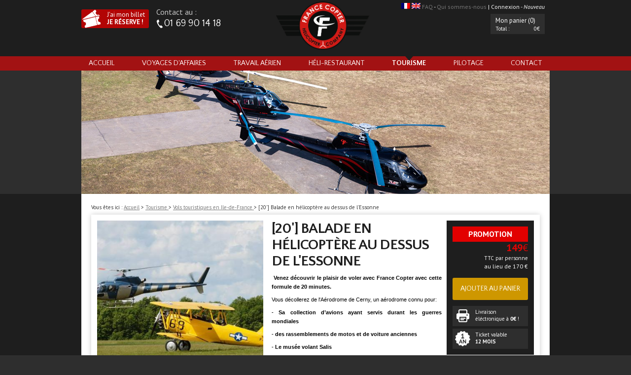

--- FILE ---
content_type: text/html; charset=utf-8
request_url: https://www.abchelico.com/vol-en-helicoptere/vols_touristiques/decouverte-de-l-helicoptere/
body_size: 7494
content:
<!doctype html> 
	<html lang="fr" class="fond_grisfonce" itemscope itemtype="https://schema.org/Product"> 
<head>
		<title>Vols touristiques en h&eacute;licopt&egrave;re</title>
		<meta name="description" content="FRANCE COPTER est le leader des bapt&ecirc;mes de l&rsquo;air en h&eacute;licopt&egrave;re en France." />
	<meta charset="utf-8">
	<meta http-equiv="X-UA-Compatible" content="IE=edge,chrome=1">
	<meta name="viewport" content="width=device-width">
	<!-- schema.org -->
<meta itemprop="telephone" content="01 69 90 14 18" />
<meta property="og:site_name" content="France copter " />
	<!-- //// Si c'est une page produit -->
		<meta property="og:title" content="[20'] Balade en hélicoptère au dessus de l'Essonne - Vols touristiques en Ile-de-France" />
		<meta property="og:type" content="product" />
		<meta property="og:url" content="https://www.abchelico.com/vol-en-helicoptere/vols_touristiques/decouverte-de-l-helicoptere/" />
				<meta property="og:image" content="https://www.abchelico.com/client/gfx/photos/produit/30705113_828666117329019_5490399639578345472_n_536.jpg" />
		<!-- schema.org -->
		<meta itemprop="name" content="[20'] Balade en hélicoptère au dessus de l'Essonne - Vols touristiques en Ile-de-France" />
		<meta itemprop="url" content="https://www.abchelico.com/vol-en-helicoptere/vols_touristiques/decouverte-de-l-helicoptere/" />
		<meta itemprop="description" content=" Venez découvrir le plaisir de voler avec France Copter avec cette formule de 20 minutes.
Vous décollerez de l'Aérodrome de Cerny, un aérodrome connu pour:
- Sa collection d’avions ayant servis durant les guerres mondiales
- des rassemblements de motos et de voiture anciennes
- Le musée volant Salis
- Ou passer un agréable moment autour d’avions et de passionnés 
Ce vol va vous permettre de découvrir la beauté du vol en hélicoptère tout en survolant l'Essonne et ses châteaux. Pour débuter votre visite, vous aurez l'occasion de survoler le Domaine de Chamarande. Après la découverte de cet incroyable château médiéval, vous continuerez votre promenade aérienne au-dessus de l'Essonne jusqu'au splendide château de Baville puis celui du Marais. Vous prendrez ensuite le chemin du retour en direction de l'aérodrome de Cerny. Cette expérience va vous permettre tout au temps découvrir les sensations de l'hélicoptère, que de partager la passion du pilote. Plus qu'un simple baptême de l'air, ce vol vous offrira une véritable expérience à proximité de Paris.
 Vols organisés en week-end. Organisation possible en semaine à partir de 10 personnes minimum." />
		<meta property="og:description" content=" Venez découvrir le plaisir de voler avec France Copter avec cette formule de 20 minutes.
Vous décollerez de l'Aérodrome de Cerny, un aérodrome connu pour:
- Sa collection d’avions ayant servis durant les guerres mondiales
- des rassemblements de motos et de voiture anciennes
- Le musée volant Salis
- Ou passer un agréable moment autour d’avions et de passionnés 
Ce vol va vous permettre de découvrir la beauté du vol en hélicoptère tout en survolant l'Essonne et ses châteaux. Pour débuter votre visite, vous aurez l'occasion de survoler le Domaine de Chamarande. Après la découverte de cet incroyable château médiéval, vous continuerez votre promenade aérienne au-dessus de l'Essonne jusqu'au splendide château de Baville puis celui du Marais. Vous prendrez ensuite le chemin du retour en direction de l'aérodrome de Cerny. Cette expérience va vous permettre tout au temps découvrir les sensations de l'hélicoptère, que de partager la passion du pilote. Plus qu'un simple baptême de l'air, ce vol vous offrira une véritable expérience à proximité de Paris.
 Vols organisés en week-end. Organisation possible en semaine à partir de 10 personnes minimum." />
	<link rel="stylesheet" href="https://www.abchelico.com/styles.css?ver=03">
	<link rel="icon" href="https://www.abchelico.com/images/favicon.jpg" type="image/jpg" />	
	<link href='https://fonts.googleapis.com/css?family=Carme|Quattrocento+Sans:400,400italic,700,700italic' rel='stylesheet' type='text/css'>
	<link href='https://fonts.googleapis.com/css?family=Alegreya:400,700,900' rel='stylesheet' type='text/css'>
	<link href='https://fonts.googleapis.com/css?family=PT+Sans:400,700,400italic,700italic' rel='stylesheet' type='text/css'>
	<script src="https://www.abchelico.com/lib/jquery/jquery.js" type="text/javascript"></script>
<script>
  (function(i,s,o,g,r,a,m){i['GoogleAnalyticsObject']=r;i[r]=i[r]||function(){
  (i[r].q=i[r].q||[]).push(arguments)},i[r].l=1*new Date();a=s.createElement(o),
  m=s.getElementsByTagName(o)[0];a.async=1;a.src=g;m.parentNode.insertBefore(a,m)
  })(window,document,'script','//www.google-analytics.com/analytics.js','ga');
  ga('create', 'UA-21266340-7', 'abchelico.com');
  ga('send', 'pageview');
</script>
</head>
<body>
		<!-- valeur="index,404"
		<div id="logo-container" class="align_center">
			<a href="https://www.abchelico.com" title="Accueil" class="nodecoration"><img src="https://www.abchelico.com/images/logo-francecopter-2.png" alt="Logo" id="logo" /></a>
			<div id="logo-bandeau" class="fond_gris taille_100"></div>
		</div>	
	-->
	<div id="header" class="fond_gris ">
		<div class="wrap">
			<a href="https://www.abchelico.com/?fond=resa_connect" title="Je réserve mon vol" class="left fond_vert radius couleur_blanc nodecoration hover_couleur_blanc none_media_mobile" id="reservation">
				J'ai mon billet<span class="uppercase bloc font_bold">Je réserve !</span>
			</a>			
			<a href='https://www.abchelico.com/contact/' title="Contact" class="bloc hover_couleur_blanc nodecoration tel left font_16 couleur_gristresclair none_media_mobile">
				Contact au :<br/>
				<span class="bloc font_sansserif font_20 couleur_blanc">01 69 90 14 18</span>
			</a>				
			<a href="https://www.abchelico.com" title="Accueil" class="nodecoration">
            <!--    <img src="https://www.abchelico.com/images/logo-francecopter-2.png" alt="Logo" id="logo" />-->
                <img src="https://www.abchelico.com/images/LOGO-FC.png" alt="Logo" id="logo" class="logov2" width="190px"/> 
            </a>
			<div class="right margin_right couleur_blanc font_12 petit_padding_top none_media_mobile">
				<p class="nomargin_top margin_bottom_small right couleur_grisclair">
			<a href="https://www.abchelico.com/?lang=1" title="Français" class="nodecoration couleur_grisclair hover_couleur_blanc"><img src="https://www.abchelico.com/images/fr.png" alt="FR" class="margin-right" /></a> 
			<a href="https://www.abchelico.com/?lang=2" title="English" class="nodecoration couleur_grisclair hover_couleur_blanc"><img src="https://www.abchelico.com/images/en.png" alt="EN" class="" /></a> 
					<a href="https://www.abchelico.com/faq/" title="FAQ" class="nodecoration couleur_grisclair hover_couleur_blanc">FAQ</a> - <a href="https://www.abchelico.com/qui-sommes-nous/" title="Qui sommes-nous?" class="nodecoration couleur_grisclair hover_couleur_blanc">Qui sommes-nous</a> |   <a href="https://www.abchelico.com/?fond=connexion" title="Connexion" class="nodecoration couleur_blanc hover_couleur_blanc">Connexion</a> - <a href="https://www.abchelico.com/?fond=connexion" title="Nouveau" class="nodecoration couleur_blanc hover_couleur_blanc"><em>Nouveau</em></a>
				</p>
				<div class="right clear_right none_media_mobile margin_bottom_small">
					<a id="panier" class="bloc right fond_grisfonce couleur_blanc font_12 hover_couleur_blanc" href="#" title="Panier">
						<span class="bloc left font_13">Mon panier (0)</span>
						<span class="clear"></span>
						<span class="none_media_mobile">
							<span class="bloc couleur_grisclair left font_11">Total :</span>
							<span class="bloc couleur_grisclair right font_11">0€</span>
							<span class="clear"></span>
						</span>
					</a>					
				</div>
			</div>	
			<a id="panier_mobile" class="bloc right fond_grisfonce couleur_blanc font_12 hover_couleur_blanc petit_padding_pixel nodecoration bloc_media_mobile" href="#" title="Panier">Panier (0)</a>
			<div class="clear"></div>
		</div>
			<div id="menu" class="fond_rouge taille_100 nomargin none_media_mobile">
				<ul class="noliste_puce wrap">
					<li class="left nomargin left item0 "><a href="/" title="Accueil" class="bloc couleur_blanc nodecoration uppercase font_14 font_sansserif">Accueil</a></li>
						<li class="left nomargin left item2 "><a href="https://www.abchelico.com/transport-de-passagers-helicoptere/" title="Voyages d'affaires" class="bloc couleur_blanc nodecoration uppercase font_14 font_sansserif">Voyages d'affaires</a>
								<ul class="nomargin noliste_puce fond_blanc">
										<li class="nomargin  "><a href="https://www.abchelico.com/transport-de-passagers-helicoptere/helicoptere-jet/" title="Vol à la Demande" class="bloc couleur_gris nodecoration">Vol à la Demande</a></li>
										<li class="nomargin border_top "><a href="https://www.abchelico.com/transport-de-passagers-helicoptere/voyages-prives/" title="Gestion de flotte" class="bloc couleur_gris nodecoration">Gestion de flotte</a></li>
								</ul>
						</li>
						<li class="left nomargin left item3 "><a href="https://www.abchelico.com/travail-aerien/" title="Travail aérien" class="bloc couleur_blanc nodecoration uppercase font_14 font_sansserif">Travail aérien</a>
								<ul class="nomargin noliste_puce fond_blanc">
										<li class="nomargin  "><a href="https://www.abchelico.com/travail-aerien/prises-de-vues/" title="Prises de vues - Tournages" class="bloc couleur_gris nodecoration">Prises de vues - Tournages</a></li>
										<li class="nomargin border_top "><a href="https://www.abchelico.com/travail-aerien/surveillance---reperage-levage/" title="Surveillance, Identification, Lifting" class="bloc couleur_gris nodecoration">Surveillance, Identification, Lifting</a></li>
										<li class="nomargin border_top "><a href="https://www.abchelico.com/travail-aerien/fret-transport-d-urgence/" title="Fret - transport express" class="bloc couleur_gris nodecoration">Fret - transport express</a></li>
								</ul>
						</li>
						<li class="left nomargin left item18 "><a href="https://www.abchelico.com/heli-restaurant/" title="Héli-restaurant" class="bloc couleur_blanc nodecoration uppercase font_14 font_sansserif">Héli-restaurant</a>
						</li>
						<li class="left nomargin left item7 on"><a href="https://www.abchelico.com/vol-en-helicoptere" title="Tourisme" class="bloc couleur_blanc nodecoration uppercase font_14 font_sansserif">Tourisme</a>
								<ul class="nomargin noliste_puce fond_blanc">
										<li class="nomargin  on"><a href="https://www.abchelico.com/vol-en-helicoptere/vols_touristiques/" title="Vols touristiques en Ile-de-France" class="bloc couleur_gris nodecoration">Vols touristiques en Ile-de-France</a></li>
										<li class="nomargin border_top "><a href="https://www.abchelico.com/vol-en-helicoptere/comite-d-entreprise/" title="Comités d'entreprise / Rassemblement" class="bloc couleur_gris nodecoration">Comités d'entreprise / Rassemblement</a></li>
										<li class="nomargin border_top "><a href="https://www.abchelico.com/vol-en-helicoptere/meeting-de-cerny/" title="Meeting de Cerny" class="bloc couleur_gris nodecoration">Meeting de Cerny</a></li>
								</ul>
						</li>
						<li class="left nomargin left item6 "><a href="https://www.abchelico.com/evenements/" title="Pilotage" class="bloc couleur_blanc nodecoration uppercase font_14 font_sansserif">Pilotage</a>
								<ul class="nomargin noliste_puce fond_blanc">
										<li class="nomargin  "><a href="https://www.abchelico.com/evenements/devenir-pilote-d-helicoptere/" title="Devenir pilote d'hélicoptère" class="bloc couleur_gris nodecoration">Devenir pilote d'hélicoptère</a></li>
										<li class="nomargin border_top "><a href="https://www.abchelico.com/evenements/vol-d-initiation/" title="Vol d'Initiation" class="bloc couleur_gris nodecoration">Vol d'Initiation</a></li>
								</ul>
						</li>
						<li class="left nomargin left item16 "><a href="https://www.abchelico.com/contact/" title="Contact" class="bloc couleur_blanc nodecoration uppercase font_14 font_sansserif">Contact</a>
						</li>
				</ul>
				<div class="clear"></div>
			</div>
		<div class="bloc_media_mobile left" id="div_menu_mobile">
			<span class="bouton fond_rouge pointer left uppercase font_15" id="btn_menu">Menu</span>
			<span class="connexion left">
					<a href="https://www.abchelico.com/?fond=connexion" title="Créer un compte" class="couleur_grisclair nodecoration left font_11 hover_couleur_blanc">Nouveau |</a><a href="https://www.abchelico.com/?fond=connexion" title="S'identifier" class="couleur_grisclair nodecoration left font_11 hover_couleur_blanc margin_right">&nbsp;Connexion</a>
				<a href="https://www.abchelico.com/?fond=resa_connect" title="Je réserve mon vol" class="left uppercase radius couleur_blanc nodecoration hover_couleur_blanc font_11">Je réserve !</a>				
			</span>
			<ul id="sousmenu_mobile" class="cache fond_blanc nomargin noliste_puce">
				<li class="nomargin nopadding border_botto "><a href="/" title="Accueil" class="font_15 font_pies item bloc nodecoration petit_padding_pixel uppercase couleur_fonce">Accueil</a></li>
					<li class=" nomargin nopadding border_top"><a href="https://www.abchelico.com/transport-de-passagers-helicoptere/" title="Voyages d'affaires" class="font_13 font_pies item bloc nodecoration petit_padding_pixel uppercase couleur_fonce">Voyages d'affaires</a></li>
					<li class=" nomargin nopadding border_top"><a href="https://www.abchelico.com/travail-aerien/" title="Travail aérien" class="font_13 font_pies item bloc nodecoration petit_padding_pixel uppercase couleur_fonce">Travail aérien</a></li>
					<li class=" nomargin nopadding border_top"><a href="https://www.abchelico.com/heli-restaurant/" title="Héli-restaurant" class="font_13 font_pies item bloc nodecoration petit_padding_pixel uppercase couleur_fonce">Héli-restaurant</a></li>
					<li class="on nomargin nopadding border_top"><a href="https://www.abchelico.com/vol-en-helicoptere" title="Tourisme" class="font_13 font_pies item bloc nodecoration petit_padding_pixel uppercase couleur_fonce">Tourisme</a></li>
					<li class=" nomargin nopadding border_top"><a href="https://www.abchelico.com/evenements/" title="Pilotage" class="font_13 font_pies item bloc nodecoration petit_padding_pixel uppercase couleur_fonce">Pilotage</a></li>
					<li class=" nomargin nopadding border_top"><a href="https://www.abchelico.com/contact/" title="Contact" class="font_13 font_pies item bloc nodecoration petit_padding_pixel uppercase couleur_fonce">Contact</a></li>
					<li class=" nomargin nopadding border_top"><a href="https://www.abchelico.com/faq/" title="FAQ" class="font_13 font_pies item bloc nodecoration petit_padding_pixel uppercase couleur_fonce">FAQ</a></li>
			</ul>
		</div>
	</div>
<div class="diaporama wrap">
	<img src="https://www.abchelico.com/images/abc-helico-4.jpg" alt="Image" class="" />
</div>
<div class="fond_gris">
	<div class="wrap" id="wrapper">
		<div class="gros_padding_pixel fond_blanc border_intense">
		<p class="nomargin_top font_11">Vous êtes ici : 
			<a href="/" title="Accueil">Accueil</a>
		<span>&gt;</span> <span itemscope itemtype='http://data-vocabulary.org/Breadcrumb'><a href='https://www.abchelico.com/vol-en-helicoptere' title='' itemprop='url'><span itemprop='title'> Tourisme </a> </span></span><span>&gt;</span> <span itemscope itemtype='http://data-vocabulary.org/Breadcrumb'><a href='https://www.abchelico.com/vol-en-helicoptere/vols_touristiques/' title='' itemprop='url'> <span itemprop='title'>Vols touristiques en Ile-de-France </span></a> </span><span>&gt;</span> <span itemscope itemtype='http://data-vocabulary.org/Breadcrumb'><span itemprop='title'>[20'] Balade en hélicoptère au dessus de l'Essonne </span></span>
		</p>
			<div class="padding_pixel ombre">
				<div class="bloc type2_5 left margin nomargin_top nomargin_right">
						<img src="https://www.abchelico.com/client/cache/produit/400_400____2__30705113_828666117329019_5490399639578345472_n_536.jpg" alt="[20'] Balade en hélicoptère au dessus de l'Essonne" title="[20'] Balade en hélicoptère au dessus de l'Essonne" class="taille_100 grande_image" />
					<div id="ici"></div>
					<p>
							<img src="https://www.abchelico.com/client/cache/produit/52_52____2__30705113_828666117329019_5490399639578345472_n_536.jpg" alt="image536" title="[20'] Balade en hélicoptère au dessus de l'Essonne" class="vignette pointer on" />
							<img src="https://www.abchelico.com/client/cache/produit/52_52____2__domaine-de-chamarande_537.jpg" alt="image537" title="[20'] Balade en hélicoptère au dessus de l'Essonne" class="vignette pointer " />
							<img src="https://www.abchelico.com/client/cache/produit/52_52____2__photo1_451_538.jpg" alt="image538" title="[20'] Balade en hélicoptère au dessus de l'Essonne" class="vignette pointer " />
							<img src="https://www.abchelico.com/client/cache/produit/52_52____2__hmeg-en-vol_539.jpg" alt="image539" title="[20'] Balade en hélicoptère au dessus de l'Essonne" class="vignette pointer " />
							<img src="https://www.abchelico.com/client/cache/produit/52_52____2__chateau-de-baville-1_540.jpg" alt="image540" title="[20'] Balade en hélicoptère au dessus de l'Essonne" class="vignette pointer " />
					</p>
				</div>
				<div class="bloc type1_5 right fond_gris couleur_blanc">
					<div class="padding_pixel" itemprop="offers" itemscope itemtype="http://schema.org/Offer">
							<span class="font_16 font_bold align_center fond_rougepromo couleur_blanc bloc petit_padding_pixel">PROMOTION</span>
							<span class="bloc fond_couleur1 prix right couleur2 align_right prix_promo">
								<span class="font_20 bloc couleur_rouge"><strong id="prix2" itemprop="price">149</strong>€</span>
								<span class="font_11" id="parpers">TTC par personne</span>
								<br/>
								<span class="font_12 couleur_grisclair prix_base"> au lieu de 170 €</span>
							</span>
							<div class="clear"></div>
							<form action="https://www.abchelico.com/vol-en-helicoptere/vols_touristiques/decouverte-de-l-helicoptere/" method="post" enctype="multipart/form-data" name="ajoutpanier">
								<div class="margin nomargin_right radio_check" id="billet">
									 <input type="hidden" name="action" value="ajouter" />
									 <input type="hidden" name="ref" value="Circuit20" />
									 <input type="hidden" name="append" value="1" />
									 <input type="hidden" name="quantite" value="1" />
									<div class="clear"></div>
								</div>
								<div class="margin nomargin_right">
									<a href="javascript:document.ajoutpanier.submit();" title="Ajouter au panier" class="bouton fond_jaune grosbouton couleur_blanc font_14 uppercase nodecoration">Ajouter au panier</a>
								</div>
							</form>
						<div class="fond_grisfonce couleur_blanc font_11 petit_padding_pixel margin_top">
							<img src="https://www.abchelico.com/images/tickets.png" alt="#PRODTITRE" title="#PRODTITRE" class="left margin_right" />Livraison éléctronique à <strong>0€</strong> !
							<span class="clear"></span>
						</div>
						<div class="fond_grisfonce couleur_blanc font_11 petit_padding_pixel margin_top_small">
							<img src="https://www.abchelico.com/images/label.png" alt="#PRODTITRE" title="#PRODTITRE" class="left margin_right" />Ticket valable<br/><strong>12 MOIS</strong>
							<span class="clear"></span>
						</div>						
					</div>					
				</div>					
				<div class="bloc type2_5 right">
					<div class="padding_right">
						<h1 class="uppercase font_30 nomargin">[20'] Balade en hélicoptère au dessus de l'Essonne</h1>
						<p class="font_soustitre nomargin_top"></p>
						<div class="font_11"><p style="text-align: justify;"> <span style="font-size: 8pt;"><strong><span style="font-family: arial, helvetica, sans-serif; color: black;">Venez découvrir le plaisir de voler avec France Copter avec cette formule de 20 minutes.</span></strong></span></p>
<p style="font-variant-ligatures: normal; font-variant-caps: normal; orphans: 2; text-align: justify; widows: 2; -webkit-text-stroke-width: 0px; text-decoration-style: initial; text-decoration-color: initial; word-spacing: 0px;"><span style="font-size: 8pt; font-family: arial, helvetica, sans-serif; color: black;">Vous décollerez de l'Aérodrome de Cerny, un aérodrome connu pour:</span></p>
<p style="text-align: justify;" align="center"><span style="font-family: arial, helvetica, sans-serif; font-size: 8pt;"><strong><span style="color: black;">- Sa collection d’avions ayant servis durant les guerres mondiales</span></strong></span></p>
<p style="text-align: justify;" align="center"><span style="font-family: arial, helvetica, sans-serif; font-size: 8pt;"><strong><span style="color: black;">- des rassemblements de motos et de voiture anciennes</span></strong></span></p>
<p style="text-align: justify;" align="center"><span style="font-family: arial, helvetica, sans-serif; font-size: 8pt;"><strong><span style="color: black;">- Le musée volant Salis</span></strong></span></p>
<p style="text-align: justify;" align="center"><span style="font-family: arial, helvetica, sans-serif; font-size: 8pt;"><strong><span style="color: black;">- Ou passer un agréable moment autour d’avions et de passionnés</span></strong></span><span style="font-size: 8pt;"> </span></p>
<p style="font-variant-ligatures: normal; font-variant-caps: normal; orphans: 2; text-align: justify; widows: 2; -webkit-text-stroke-width: 0px; text-decoration-style: initial; text-decoration-color: initial; word-spacing: 0px;"><span style="font-size: 8pt; font-family: arial, helvetica, sans-serif; color: black;">Ce vol va vous permettre de découvrir la beauté du vol en hélicoptère tout en survolant l'Essonne et ses châteaux. Pour débuter votre visite, vous aurez l'occasion de survoler le Domaine de Chamarande. </span><span style="font-size: 8pt; font-family: arial, helvetica, sans-serif; color: black;">Après la découverte de cet incroyable château médiéval, vous continuerez votre promenade aérienne au-dessus de l'Essonne jusqu'au splendide château de Baville puis celui du Marais. Vous prendrez ensuite le chemin du retour en direction de l'aérodrome de Cerny. Cette expérience va vous permettre tout au temps découvrir les sensations de l'hélicoptère, que de partager la passion du pilote. Plus qu'un simple baptême de l'air, ce vol vous offrira une véritable expérience à proximité de Paris.</span></p>
<p style="text-align: justify;"><span style="font-size: 8pt; font-family: arial, helvetica, sans-serif;"> <em>Vols organisés en week-end. Organisation possible en semaine à partir de 10 personnes minimum.</em></span></p></div>
								<a href="https://www.abchelico.com/?fond=highslide_map&amp;id_contenu=1" title="Voir la carte" onclick="return hs.htmlExpand( this, {objectType: 'iframe', outlineType: 'rounded-white', wrapperClassName: 'highslide-wrapper drag-header', outlineWhileAnimating: true, preserveContent: false, width: 400, height: 480} );" class="highslide bloc map couleur_gris petit_padding_pixel fond_degradeblanc border left radius font_12">Départ : <strong class=""> La Ferté Alais</strong></a>
								<div class="clear"></div>
						<div class="right" id="socialbar2"></div>
					</div>	
					<div class="clear"></div>
				</div> <!-- fin -->	
				<div class="clear"></div>
			</div> <!-- fin -->	
		<h2 class="fond_grisfonce couleur_blanc petit_padding_pixel">Vous pourriez être intéressé par :</h2>
			<a href="https://www.abchelico.com/vol-en-helicoptere/vols_touristiques/bapteme-de-l-air-privatif/" title="Voir" class="bloc nodecoration product type1_4 left hover_ombre margin border_bottom ">
	<span class="font_12 font_bold align_center fond_rougepromo couleur_blanc bloc right petit_padding_pixel uppercase en_promo">PROMOTION</span>
	<span class="conteneur_imgprod bloc align_center">
			<img src="https://www.abchelico.com/client/cache/produit/250_190____2__400_400____2__hugues-300_275_458.png" class="left taille_100" alt="Aperçu" />
	</span>
	<span class="bloc taille_100 left align_center couleur_gris font_14 font_bold comme_p titre_vol over_hidden">Baptême découverte de l'hélicoptère - 20 minutes</span>
	<span class="bloc left petit_padding_pixel fond_rougepromo couleur_blanc font_14 margin_right">250€</span> <span class="font_12 aulieu left"><span class="couleur_gris">au lieu de 285€</span><br/>TTC </span>
</a>
			<a href="https://www.abchelico.com/vol-en-helicoptere/vols_touristiques/decouverte-de-l-helicoptere-et-des-chateaux-de-l-essonne/" title="Voir" class="bloc nodecoration product type1_4 left hover_ombre margin border_bottom ">
	<span class="font_12 font_bold align_center fond_rougepromo couleur_blanc bloc right petit_padding_pixel uppercase en_promo">PROMOTION</span>
	<span class="conteneur_imgprod bloc align_center">
			<img src="https://www.abchelico.com/client/cache/produit/250_190____2__89783847_1313466062182353_8817910687272534016_n_546.jpg" class="left taille_100" alt="Aperçu" />
	</span>
	<span class="bloc taille_100 left align_center couleur_gris font_14 font_bold comme_p titre_vol over_hidden">[30'] Découverte de l'hélicoptère et des châteaux de l'Essonne</span>
	<span class="bloc left petit_padding_pixel fond_rougepromo couleur_blanc font_14 margin_right">215€</span> <span class="font_12 aulieu left"><span class="couleur_gris">au lieu de 245€</span><br/>TTC par personne</span>
</a>
		<div class="clear"></div>
	</div> <!-- grospadding -->	
</div> <!-- wrapper -->	
</div> <!-- fond_gris -->
<div class="fond_rouge taille_100 cache padding_vertical apercu_panier">
	<div class="wrap">
		<span class="bloc fermer font_16 font_bold couleur_blanc right pointer" onclick="$('.apercu_panier').slideUp();">X</span>
		<div class="clear"></div>
		<div class="none_media_mobile">
			<div class="bloc type4_5 left margin nomargin_top">
					<p class="couleur_blanc">Il y a 0 article dans votre panier</p>
			</div>
			<div class="bloc type1_5 right margin nomargin_right nomargin_top">
				<p class="font_18 couleur_blanc align_right nomargin_top">Total : <strong>0 €</strong></p>
				<!-- <p class="couleur_blanc align_right nomargin_top font_11"><strong>+ 6,50 €</strong> de frais de port si vous ne choisissez pas la livraison électronique</p> -->
				<a href="https://www.abchelico.com/?fond=commande" title="Commander" class="fond_gris bouton couleur_blanc nodecoration">Valider ma commande</a>
			</div>
			<div class="clear"></div>
		</div> <!-- fin none_media -->
		<p class="couleur_blanc bloc_media_mobile">Le produit a bien été ajouté à votre panier</p>
	</div> <!-- fin wrap -->
</div> <!-- fin -->			
<script type="text/javascript" src="https://www.abchelico.com/lib/jquery/jquery.js"></script> 
<link rel="stylesheet" href="https://www.abchelico.com/lib/min.style.smartSocialCount.css" type="text/css" media="screen" />
<script src="https://www.abchelico.com/lib/min.jquery.smartSocialCount.js"></script>
<script type="text/javascript" src="https://www.abchelico.com/lib/highslide/highslide-full.js"></script>
<link rel="stylesheet" type="text/css" href="https://www.abchelico.com/lib/highslide/highslide.css" />
<script type="text/javascript">
hs.registerOverlay({ overlayId: 'closebutton', position: 'center', fade: 2 });
hs.graphicsDir = 'https://www.abchelico.com/lib/highslide/graphics/';
hs.wrapperClassName = 'borderless';
hs.dimmingOpacity = 0.75;
hs.blockRightClick = true;
hs.showCredits = false;
var action = '';
if(action == 'ajouter'){
	setTimeout(function(){
		$('.apercu_panier').slideDown(500);
	}, 1500);
}	
if(action == 'modifier' || action == 'supprimer'){
	$('.apercu_panier').show();
}
	$(".vignette").click(function(){
		$(".vignette").removeClass('on');
		var idimage = $(this).attr('alt');
		idimage = idimage.substring(5);
		$.ajax({
			type:'post',
			url:'https://www.abchelico.com/?fond=ajax_imgproduit',
			data:{id_image:idimage},
			success:function(donnees){$('.grande_image').attr('src',donnees);}
		});
		$(this).addClass('on');
	 });
	$("#billet label").click(function(){
		var prixdecli = $('.prix_declinaison',this).val();
		var prixdeclibase = $('.prix_declinaison_base',this).val();
		var iddecli = $('.id_declidisp',this).val();
		$('#prix2').text(prixdecli);
		$('#prix').text(prixdecli);
		$('.prix_base').text(prixdeclibase+'€');
		if(iddecli == 2)
			$('#parpers').text('pour deux');
		else
			$('#parpers').text('par pers.');
		$('#billet label').removeClass('fond_couleur3').removeClass('font_bold').removeClass('font_13').removeClass('couleur2').addClass('couleur1');
		$(this).addClass('font_bold').addClass('font_13').addClass('fond_couleur3').removeClass('couleur1').addClass('couleur2');
	 });
	 var ajout_billet = '';
	 if(ajout_billet != ''){
		$('.type_billet'+ajout_billet).click();
	 }
	$("#socialbar2").smartSocialCount({
		 url: 'https://www.abchelico.com/vol-en-helicoptere/vols_touristiques/decouverte-de-l-helicoptere/',
		 buttonType: "compact",		//box,compact
		 layout : "box", //float
		counter : ['googlePlus','faceBookLike','twitter','pinterest','facebBookShare'],  //faceBookLike,twitter
		isShadow :false
	 });
	 $("input, textarea, select").uniform();
</script>
	<div class="wrap gros_padding_pixel nopadding_horizontal couleur_blanc" id="footer">
		<div class="type1_2 left">
			<div class="padding_right border_right border_blanc">
			<h2 class="uppercase nomargin_top couleur_blanc font_16">Contactez-nous</h2>
				<div class="type1_2 left margin nomargin_top">
					<address class="font_12 nomargin">
						<span class="font_14 uppercase">France copter </span><br/>
						Aérodrome de Cerny<br/>91590 La Ferté Alais
					</address>
					<p class="font_12">
						<a href="mailto:ops@abchelico.com" title="Contacter ops@abchelico.com" class="couleur_blanc hover_couleur_blanc">ops@abchelico.com</a><br/>
						<a href="mailto:" title="Contacter " class="couleur_blanc hover_couleur_blanc"></a>
					</p>
				</div>
				<div class="type1_2 left margin nomargin_top nomargin_right font_12">
					<p class="tel font_16 nomargin">01 69 90 14 18</p>
					<p class="nomargin_bottom margin_top_small fax">Fax : <span class="font_12">01.69.90.16.23</span></p>
					<p class="margin_top">Numéro d’urgence :<br/><span class="font_12">+33(0)6 70 11 09 87</span></p>
				</div>
				<div class="clear"></div>
				<a href="https://www.facebook.com/francecopter" title="Facebook" class="bloc type1_5 left lien_facebook couleur_blanc nodecoration font_11 margin_top hover_couleur_blanc" target="_blank">Suivez-nous sur<span class="bloc font_bold font_14">FACEBOOK</span></a>
                <a href="https://www.instagram.com/francecopter/?hl=fr" title="Instagram" class="bloc type1_5 left lien_instagram couleur_blanc nodecoration font_11 margin_top hover_couleur_blanc" target="_blank"><img src="/images/Instagram_logo.png" width="32"></a> 
         <!--       <div id="TA_socialButtonRate826" class="TA_socialButtonRate type1_3 left"><ul id="bVpg83ZF4Ek" class="TA_links ZstGiV0HN9"><li id="AnSM2x7Dw8Xj" class="QXjs5HmSGyP"><a target="_blank" href="https://www.tripadvisor.fr/UserReviewEdit-g15331610-d21039489-France_Copter-La_Ferte_Alais_Essonne_Ile_de_France.html"><img src="https://static.tacdn.com/img2/brand_refresh/Tripadvisor_logomark.svg"/></a></li></ul></div><script async src="https://www.jscache.com/wejs?wtype=socialButtonRate&uniq=826&locationId=21039489&color=green&reviewCountRequested=true&lang=fr&display_version=2" data-loadtrk onload="this.loadtrk=true"></script> -->
                <div id="TA_socialButtonReviews563" class="TA_socialButtonReviews" style="margin-top: 18px;"><ul id="TYnCNLl8UoV" class="TA_links J9tTpE5"><li id="jBnhuO3" class="kDbdKWBQgD"><a target="_blank" href="https://www.tripadvisor.fr/Attraction_Review-g15331610-d21039489-Reviews-France_Copter-La_Ferte_Alais_Essonne_Ile_de_France.html"><img src="https://static.tacdn.com/img2/brand_refresh/Tripadvisor_logomark.svg" width="20"/></a></li></ul></div><script async src="https://www.jscache.com/wejs?wtype=socialButtonReviews&amp;uniq=563&amp;locationId=21039489&amp;color=green&amp;size=rect&amp;lang=fr&amp;display_version=2" data-loadtrk onload="this.loadtrk=true"></script>
			</div>
		</div>
		<div class="type1_2 left">
			<div class="padding_left">
			<h2 class="uppercase nomargin_top couleur_blanc font_16">ABCHELICO.com <!-- - Francecopter.com --></h2>
				<ul class="nomargin noliste_puce">
					<li class="left type1_2 nomargin_top font_12"><a href="https://www.abchelico.com/transport-de-passagers-helicoptere/" title="Voyages d'Affaires" class="couleur_blanc nodecoration hover_couleur_blanc">Voyages d'Affaires</a></li>
					<li class="left type1_2 nomargin_top font_12"><a href="https://www.abchelico.com/travail-aerien/" title="Travail aérien" class="couleur_blanc nodecoration hover_couleur_blanc">Travail aérien</a></li>
					<li class="left type1_2 nomargin_top font_12"><a href="https://www.abchelico.com/evenements/" title="Pilotage" class="couleur_blanc nodecoration hover_couleur_blanc">Pilotage</a></li>
					<li class="left type1_2 nomargin_top font_12"><a href="https://www.abchelico.com/partenaires/" title="Partenaires" class="couleur_blanc nodecoration hover_couleur_blanc">Partenaires</a></li>
					<li class="left type1_2 nomargin_top font_12"><a href="https://www.abchelico.com/qui-sommes-nous/" title="Qui sommes-nous?" class="couleur_blanc nodecoration hover_couleur_blanc">Qui sommes-nous?</a></li>
					<li class="left type1_2 nomargin_top font_12"><a href="https://www.abchelico.com/vol-en-helicoptere" title="Tourisme" class="couleur_blanc nodecoration hover_couleur_blanc">Tourisme</a></li>
					<li class="left type1_2 nomargin_top font_12"><a href="https://www.abchelico.com/conditions-generales-d-utilisation/" title="Conditions générales de vente" class="couleur_blanc nodecoration hover_couleur_blanc">Conditions générales de vente</a></li>
					<li class="left type1_2 nomargin_top font_12"><a href="https://www.abchelico.com/faq/" title="FAQ" class="couleur_blanc nodecoration hover_couleur_blanc">FAQ</a></li>
				</ul>
				<div class="clear"></div>
			</div>			
		</div>
		<div class="clear"></div>
	</div>
<script src="https://www.abchelico.com/lib/jquery.uniform.js" type="text/javascript"></script>
<link type="text/css" rel="stylesheet" href="https://www.abchelico.com/uniform.default.css" />	
<script type="text/javascript">
$('#btn_menu').click(function(){
	var display = $('#sousmenu_mobile').css('display');
	if(display == 'none'){
		$('#sousmenu_mobile').slideDown();
		$('#btn_menu span').addClass('ouvert');
	}
	else{
		$('#sousmenu_mobile').slideUp();
		$('#btn_menu span').removeClass('ouvert');
	}
});
$("input[type=text], textarea, select").uniform();
</script>
<!-- produit -->
</body>
<!-- Page parsée et évaluée en 0.0538 secondes -->
</html>

--- FILE ---
content_type: text/css
request_url: https://www.abchelico.com/styles.css?ver=03
body_size: 5215
content:
/****************************************** RESET */
html, body, div, span, object, iframe,
h1, h2, h3, h4, h5, h6, p, blockquote, pre,
abbr, address, cite, code,
del, dfn, em, img, ins, kbd, q, samp,
small, strong, sub, sup, var,
b, i, dl, dt, dd, ol, ul, li, fieldset, form, label, legend, table, caption, tbody, tfoot, thead, tr, th, td, article, aside, figure, footer, header, hgroup, menu, nav, section, menu, time, mark, audio, video {margin:0;padding:0;border:0;outline:0;font-size:100%;vertical-align:baseline;background:transparent;}
article, aside, figure, footer, header, hgroup, nav, section { display:block; }
nav ul { list-style:none; }
blockquote, q { quotes:none; }
blockquote:before, blockquote:after, q:before, q:after { content:''; content:none; }
a { margin:0; padding:0; font-size:100%; vertical-align:baseline; background:transparent; cursor:pointer;}
ins { background-color:#ff9; color:#000; text-decoration:none; }
mark { background-color:#ff9; color:#000; font-style:italic; font-weight:bold; }
del { text-decoration: line-through; }
abbr[title], dfn[title] { border-bottom:1px dotted #000; cursor:help; }
table { border-collapse:collapse; border-spacing:0; }
hr { display:block; height:1px; border:0; border-top:1px solid #ccc; margin:1em 0; padding:0; }
input, select { vertical-align:middle; }
button{cursor:pointer;}

/****************************************** GENRERAL */
html{background:#fff;}
body{font:normal 13px 'PT Sans', arial, sans-serif;color:#333;min-width:1000px;}

p,.comme_p,address{line-height:18px;margin:8px 0;}
address{font-style:normal;}

a{text-decoration:underline;}

h1,h2,h3,h4,h5,h6{font-weight:normal;}
h1,h4,h5,h6{font-family: 'Quattrocento Sans',sans-serif;letter-spacing:-0.04em;margin:0 0 15px;}
h2,h3{font-family: 'Quattrocento Sans',sans-serif;text-transform:uppercase;letter-spacing:-0.03em;}
h1{font-size:28px;margin:0 0 10px;color:#1E1E1E;font-weight:bold;}
h2{font-size:20px;margin:16px 0 12px;color:#A21213;font-weight:bold;}
h3{font-size:15px;margin:12px 0 14px;color:#777;font-weight:bold;}
h4,h5,h6{font-size:14px;margin:10px 0 8px;color:#777;}


ul,ol{margin:10px 0 10px 20px;}
li{margin:3px 0;line-height:19px;}
ul li{list-style:outside url(images/puce-sites-rencontres.png);}
ul li li{list-style:outside url(images/puce-sites-rencontres-2.png);}

/****************************************** CLASSES */
.wrap{margin:0 auto;width:950px;position:relative;}

.left{float:left;}
.right{float:right;}
.clear{clear:both;display:block;}
.clear_right{clear:right;display:block;}
.clear_left{clear:left;display:block;}

.align_center{text-align:center;}
.align_right{text-align:right;}
.align_left{text-align:left;}
.align_justify{text-align:justify;}

.fond_blanc{background-color:#fff;}
.fond_noir{background-color:#000;}
.fond_grisclair{background-color:#f2f2f2;}
.fond_gris{background-color:#1E1E1E;}
.fond_grismoyen{background-color:#ccc;}
.fond_grisfonce{background-color:#2E2E2E;}
.fond_rouge{background-color:#A21213;}
.fond_none{background-color:transparent;}
.fond_rougepromo{background-color:#E20000;}
.fond_vert{background-color:#90ca41;}
.fond_jaune{background-color:#CE9700;}
.fond_degradeblanc{background-color:#f2f2f2;
background:   -webkit-gradient(linear, 0 0, 0 bottom, from(#fff), to(#eee)); /* #f2f2f2 */
background:   -webkit-linear-gradient(#fff, #eee);
background:   -moz-linear-gradient(#fff, #eee);
background:   -ms-linear-gradient(#fff, #eee);
background:   -o-linear-gradient(#fff, #eee);
background:   linear-gradient(#fff, #eee);} 

.notification_rouge{border:1px solid #E00404;background-color:#FCD1D1;color:#E00404;}
.notification_rouge .fermer{background:#E00404;}
.notification_vert,.lien_hover_vert:hover{border:1px solid #82C115;background:#EAF4D9;color:#82C115;}
.notification_vert .fermer{background:#7AAF2F;}
.fermer{position:absolute;top:0;right:0;width:22px;height:22px;line-height:22px;}

.couleur_blanc{color:#fff;}
.couleur_noir{color:#000;}
.couleur_fonce{color:#1E1E1E;}
.couleur_gris,a:hover{color:#333;}
.couleur_gristresclair{color:#c5c5c5;}
.couleur_bleu,.colorsex2,.colorpreference83{color:#25c4ef!important;} /* bleu */
.couleur_rose,.colorsex1{color:#f96fc1;} /* rose */  
.couleur_vert{color:#00871D!important;} /* vert */
.couleur_rouge,.obligatoire,.obligatoirevide{color:#E00404;} /* rouge */
/* .couleur_vertdispo{color:#0BBF62;} vert dispo */
.couleur_grismoyen,a{color:#777;}

.font_11,.obligatoire,.obligatoirevide{font-size:11px;line-height:14px;}
.font_13{font-size:13px;line-height:19px;}
.font_12{font-size:12px;}
.font_14{font-size:14px;line-height:19px;}
.font_15{font-size:15px;line-height:20px;}
.font_16{font-size:16px;line-height:21px;}
.font_17{font-size:17px;line-height:22px;}
.font_18{font-size:18px;line-height:23px;}
.font_20{font-size:20px;line-height:24px;}
.font_22{font-size:22px;line-height:26px;}
.font_23{font-size:23px;line-height:26px;}
.font_25{font-size:25px;line-height:28px;}
.font_26{font-size:26px;line-height:28px;}
.font_28{font-size:28px;line-height:31px;}
.font_30{font-size:30px;line-height:33px;}
.font_32{font-size:32px;line-height:35px;}

.font_serif{font-family: 'Alegreya', serif;}
.font_sansserif,.bouton{font-family: 'Quattrocento Sans', sans-serif;}
.font_site{font-family: 'PT Sans', arial, sans-serif}

.bloc{display:block;position:relative;}

.noborder{border:0!important;}
.border{border:#ccc 1px solid;}
.border_top{border-top:#ccc 1px solid;}
.border_bottom{border-bottom:#ccc 1px solid;}
.border_right{border-right:#ccc 1px solid;}
.border_left{border-left:#ccc 1px solid;}
.border_solid{border-style:solid;}
.border_dotted{border-style:dotted!important;}
.border_dashed{border-style:dashed!important;}
.border_big{border-width:2px!important;}
.border_blanc{border-color:#fff;}
.noborder_top{border-top:none!important;}
.border_rouge{border-color:#E00404!important}
.border_fonce{border-color:#1e1e1e!important}

.nomargin{margin:0!important;}
.nomargin_top{margin-top:0!important;}
.nomargin_bottom{margin-bottom:0!important;}
.nomargin_right{margin-right:0!important;}
.nomargin_left{margin-left:0!important;}
.margin_top{margin-top:12px;}
.margin_bottom{margin-bottom:12px;}
.margin{margin:15px 2% 0 0;}
.margin_right{margin-right:10px;}
.margin_top_small{margin-top:5px;}
.margin_bottom_small{margin-bottom:5px;}
.margin_center{margin-right:auto;margin-left:auto;}
.nomargin_vertical{margin-top:0;margin-bottom:0;}
.nomargin_horizontal{margin-right:0;margin-left:0;}
.margin_top_negative{margin-top:-4px;}
.margin_top_negative_big{margin-top:-10px;}

.padding_vertical{padding-top:20px;padding-bottom:25px;}
.padding{padding:15px 2%;}
.padding_pixel{padding:12px;}
.gros_padding_pixel{padding:20px;}
.padding_top{padding-top:12px;}
.petit_padding_top{padding-top:5px;}
.petit_padding_pixel{padding:5px;}
.nopadding_vertical{padding-top:0;padding-bottom:0;}
.nopadding_horizontal{padding-right:0!important;padding-left:0!important;}
.nopadding{padding:0!important;}
.nopadding_top{padding-top:0!important;}
.padding_left{padding-left:10px;}
.padding_right{padding-right:10px;}
.padding_top{padding-top:10px!important;}
.padding_bottom{padding-bottom:10px!important;}
.nopadding_bottom{padding-bottom:0!important;}

.type1_2{width:50%;}
.type1_3{width:33%;}
.type2_3{width:67%;}
.type1_4{width:25%;}
.type3_4{width:75%;}
.type1_5{width:20%;}
.type2_5{width:40%;}
.type3_5{width:60%;}
.type4_5{width:80%;}
.type1_6{width:16%;}
.type1_8{width:12.5%;}
.type7_8{width:87.5%;}
.type1{width:27%;}
.type2{width:73%;}

.type1_2.margin{width:49%;}
.type1_3.margin{width:32%;}
.type2_3.margin{width:66%;}
.type1_4.margin{width:23%;}
.type3_4.margin{width:73%;}
.type3_4.margin.nomargin_right{width:75%;}
.type1_5.margin{width:18%;}
.type2_5.margin{width:40%;}
.type2_5.margin.nomargin_right{width:38%;}
.type3_5.margin{width:60%;}
.type4_5.margin{width:80%;}
.type1_6.margin{width:15%;}
.type1_8.margin{width:10.7%;}
.type7_8.margin{width:87.3%;}
.type1.margin{width:26%;}
.type2.margin{width:72%;}

.type1_2.padding{width:46%;}
.type1_3.padding{width:29%;}
.type2_3.padding{width:63%;}
.type1_4.padding{width:21%;}
.type3_4.padding{width:71%;}
.type1_5.padding{width:16%;}
.type2_5.padding{width:36%;}
.type3_5.padding{width:56%;}
.type1_6.padding{width:12%;}
.type1.padding{width:23%;}
.type2.padding{width:69%;}

.type1_2.padding.margin{width:45%;}
.type1_3.padding.margin{width:28%;}
.type2_3.padding.margin{width:62%;}
.type1_4.padding.margin{width:19%;}
.type3_4.padding.margin{width:69%;}
.type3_4.padding.margin.nomargin_right{width:71%;}
.type1_5.padding.margin{width:14%;}
.type3_5.padding.margin{width:56%;}
.type1_6.padding.margin{width:11%;}
.type1.padding.margin{width:22%;}
.type2.padding.margin{width:68%;}

.bouton{display:block;border:0;cursor:pointer;border-radius:3px;-moz-border-radius:3px;-webkit-border-radius:3px;text-align:center;padding:4px 0;color:#fff;}
.bouton.right,.bouton.left{padding:3px 8px;}
.bouton_moyen,.bouton_moyen.right,.bouton_moyen.left{padding-top:7px;padding-bottom:7px;}
.grosbouton{padding:13px 0;}
.grosbouton.right,.grosbouton.left{padding:13px 22px;}
.bouton:hover{color:#fff;-moz-box-shadow: 5px 4px 5px rgba(0,0,0,0.3) inset;-webkit-box-shadow: 5px 4px 5px rgba(0,0,0,0.3) inset;box-shadow: 5px 4px 5px rgba(0,0,0,0.3) inset;}
.bouton.bouton_disable:hover{-moz-box-shadow:0 0 0 rgba(0,0,0,0) inset;-webkit-box-shadow:0 0 0 rgba(0,0,0,0) inset;box-shadow: 0 0 0 rgba(0,0,0,0) inset;}

.taille_100{width:100%;}
.taille_90{width:90%;}
.taille_80{width:80%;}
.taille_70{width:70%;}
.aulieu{margin-top:-4px;display:block;}
.position_relative{position:relative;}
.over_hidden{overflow:hidden;}
.cache{display:none;}
.pointer{cursor:pointer;}
.nopointer{cursor:default !important;}
.cursor_default{cursor:default;}
.font_bold{font-weight:bold;}
.font_normal{font-weight:normal;}
.uppercase{text-transform:uppercase;}
.nouppercase{text-transform:none;}
.noliste_puce li{list-style:none inside none;}
.ombre{box-shadow:0 0 10px rgba(0,0,0,0.2);-moz-box-shadow:0 0 10px rgba(0,0,0,0.2);-webkit-box-shadow:0 0 10px rgba(0,0,0,0.2);}
.ombre_inverse{box-shadow:0 -2px 4px rgba(0,0,0,0.2);-moz-box-shadow:0 -2px 4px rgba(0,0,0,0.2);-webkit-box-shadow:0 -2px 4px rgba(0,0,0,0.2);}
.ombre_texte{text-shadow:0 2px 2px rgba(0, 0, 0, 0.2);}
.radius{border-radius:3px;-moz-border-radius:3px;-webkit-border-radius:3px;}
.nodecoration{text-decoration:none;}
.wrap{width:950px;margin:0 center;position:relative;}
/*.border_intense{border-right:#2e2e2e 20px solid;border-left:#252525 20px solid;}*/

.hover_ombre:hover{box-shadow:0 0 15px rgba(0,0,0,0.2);-moz-box-shadow:0 0 15px rgba(0,0,0,0.2);-webkit-box-shadow:0 0 15px rgba(0,0,0,0.2);}
.lien_hover:hover{box-shadow:5px 5px 8px rgba(0,0,0,0.4) inset;-moz-box-shadow:5px 5px 8px rgba(0,0,0,0.4) inset;-webkit-box-shadow:5px 5px 8px rgba(0,0,0,0.4) inset;}
.hover_couleur_blanc:hover{color:#fff;}
.fermer{width:25px;height:25px;margin:-15px -15px 0 0;}
.bloc_media_mobile{display:none!important;}

.deroule{padding-left:30px;background-image:url(images/indication2.png); background-repeat:no-repeat;background-position:7px 8px;}
.deroule.ouvert{background-image:url(images/indication1.png);}

/****************************************** ACCUEIL PROVISOIRE */
#logo-container{position: absolute;z-index:1;margin:0;width:100%;}
#logo-bandeau{height:64px;position:absolute;z-index:0;top:0;}
#logo{position:relative;z-index:1;}
#text-container{position: absolute;z-index:1;	width:100%;margin:0;bottom:0;}
#text-container .telephone{width:255px;height:51px;padding-top:15px;background:url(images/abc-helico-paris.png) center bottom no-repeat;}
#text_accueil{position: absolute;z-index:2;left:100px;top:200px;background:transparent url(images/transparent.png) 0 0 repeat;width:42%;}
#text_accueil h2{font-size:16px;margin:15px 0 -4px;color:#2e2e2e;text-transform:none;}
/*#text_accueil .bloc1,#text_accueil .bloc2,#text_accueil .bloc3{background:transparent url(images/transparent.png) 0 0 repeat;width:42%;}
#text_accueil .bloc1{margin:0 0 0 0;padding-top:10px;padding-bottom:10px;}
#text_accueil .bloc2{margin:10px 0 0 50px;padding-top:10px;padding-bottom:10px;}
#text_accueil .bloc3{margin:10px 0 0 10px;padding-top:10px;padding-bottom:10px;}*/
#slides {position: relative;z-index:0;top:0;}
#slides .slides-container {display: none;}
#slides .scrollable {*zoom: 1;position: relative;top: 0;left: 0;overflow-y: auto;-webkit-overflow-scrolling: touch;height: 100%;}
#slides .scrollable:after {content: "";display: table;clear: both;}
.slides-navigation {margin: 0 auto;position: absolute;z-index: 3;top: 46%;width: 100%;font-size:40px;}
.slides-navigation a {position: absolute;display: block;color:#343434;}
.slides-navigation a.prev {left:2%;}
.slides-navigation a.next {right:2%;}
/* ------------ */
#header{/*height:56px;padding-top:5px;height:80px;*/}
#header.index{position: absolute;z-index:1;margin:0;width:100%;}
#header #logo{position:absolute;top:3px;left:375px;}
#header #logo.logov2{left:395px;}
#menu{ margin-top: 40px !important; }
#menu > ul.wrap{ display: flex; justify-content: space-between; }
/* #menu li.item3{margin-right:210px!important;} */
#menu li a{padding:5px 15px;}
#menu li:hover a,#menu li.on a{background:url(images/indication.png) center top no-repeat;color:#fff;}
#menu li.on a{font-weight:bold;}
#menu li{position:relative;}
#menu li ul{display:none;position:absolute;width:250px;left:0;z-index:10;}
#menu li:hover ul{display:block;}
#menu li:hover li a,#menu li.on li a{background:0;color:#1e1e1e;font-weight:normal;padding:5px 7px;}
#menu li li a:hover,#menu li li.on a{background:#1e1e1e;color:#fff;}

.tel{margin-top:14px;}
.tel span{background:url(images/tel.png) 0 4px no-repeat;padding-left:15px;}

#panier{width:90px;padding:4px 10px;}
.apercu_panier{position:fixed;bottom:0;z-index:10000;}
.apercu_panier .formpanier input{width:40px!important;}
#reservation{background:/*#276B07*/#B20505 url(images/resa.png) 0 bottom no-repeat;margin:19px 15px 0 0;height:36px;padding:2px 8px 0 52px;}
#reservation span{margin-top:-2px;}
.titre_vol{height:38px;line-height:17px;}

/****************************************** RUBRIQUE */
#slide_rubrique #nav{display:none;}
#slide_rubrique{position:relative;z-index:0;text-align:center;height:250px;}
#slide_rubrique .slides-container{width:100%;height:250px;position:relative;z-index:0;display:block;margin:0 auto;text-align:center;overflow:hidden;/*background: url("images/loder.gif") 50% 50% no-repeat;*/}
#slide_rubrique .slides-container img{position:absolute;}
#prev, #next{position:absolute;cursor:pointer;z-index:200;}
#prev{left:2%;}
#next{right:2%;}

.diaporama{overflow:hidden;position:relative;z-index:0;margin-bottom:-4px;}
.diaporama img{margin-top:0px;}

.product .en_promo{position:absolute;right:0;top:0;z-index:1;}
.product .aulieu{margin-top:-3px;line-height:15px;}
.conteneur_imgprod{height:155px;width:203px;position:relative;z-index:0;}

/****************************************** TABLE */
td,th{vertical-align:top;padding:5px;}
#input_quantite{width:35px;float:left;}
.codeDeReduction{width:100px!important;}
.mode.checked{background:#1e1e1e;color:#fff;}

/****************************************** FOOTER */
#footer{position:relative;z-index:5;}
#footer address{background:url(images/aerodrome-paris.png) 0 5px no-repeat;padding-left:32px;}
#footer .tel {background:url(images/tel.png) 0 2px no-repeat;padding-left:25px;}
#footer .fax {background:url(images/fax.png) 0 1px no-repeat;padding-left:25px;}

.lien_facebook{background:url(images/logoFb.png) 0 2px no-repeat;padding-left:40px; background-size: 30px;}


/************************************************** */
/****************************************** QUERIES */
/************************************************** */

@media screen and (max-width:900px){
body{min-width:inherit;}
.wrap{width:750px;}
.tel{font-size:14px;}
#header #logo {left: 280px;}
#menu li a {padding: 5px 5px;}
/* #menu li.item3 {margin-right: 140px !important;} */
.titre_vol {height: 42px;line-height: 14px;font-size:12px;}
.codeDeReduction {width: 80px !important;}

#slide_rubrique {height:197px!important;}
#slide_rubrique .slides-container {height:197px!important;}
#slide_rubrique .slides-container img {height:197px;width:750px;}

.diaporama img{width:750px;}

/* fin max 950 */
}


@media screen and (max-width:600px){
.wrap{width:96%!important;padding-right:2%;padding-left:2%;}

.type1_2,.type1_3,.type2_3,.type1_4,.type3_4,.type1_5,.type2_5,.type3_5,.type1_6,
.type1_2.margin,.type1_3.margin,.type2_3.margin,.type1_4.margin,.type3_4.margin,.type3_4.margin.nomargin_right,.type1_5.margin,.type2_5.margin,.type2_5.margin.nomargin_right,.type3_5.margin,.type1_6.margin,
.type1_2.padding,.type1_3.padding,.type2_3.padding,.type1_4.padding,.type3_4.padding,.type1_5.padding,.type2_5.padding,.type3_5.padding,.type1_6.padding,
.type1_2.padding.margin,.type1_3.padding.margin,.type2_3.padding.margin,.type1_4.padding.margin,.type3_4.padding.margin,.type3_4.padding.margin.nomargin_right,.type1_5.padding.margin,.type3_5.padding.margin,.type1_6.padding.margin{margin-right:0;margin-left:0;width:100%;}

.type1_2.padding,.type1_3.padding,.type2_3.padding,.type1_4.padding,.type3_4.padding,.type1_5.padding,.type2_5.padding,.type3_5.padding,.type1_6.padding,
.type1_2.padding.margin,.type1_3.padding.margin,.type2_3.padding.margin,.type1_4.padding.margin,.type3_4.padding.margin,.type3_4.padding.margin.nomargin_right,.type1_5.padding.margin,.type3_5.padding.margin,.type1_6.padding.margin{width:96%;}

.border_right{border-right:0;}
.border_left{border-left:0;}
.font_15{font-size:14px;}
.font_18{font-size:16px;}
.font_20{font-size:18px;}
.font_28{font-size:26px;}
.font_30{font-size:28px;}
.gros_padding_pixel{padding:12px;}
.padding_pixel{padding:8px;}
.petit_padding_pixel{padding:3px;}
.font_38{font-size:25px;line-height:27px;}
.font_42{font-size:27px;line-height:29px;}
.padding_right{padding-right:0!important;}
.padding_left{padding-left:0!important;}

h1{font-size:22px;margin:0 0 10px;}
h1.absolute{top:5px!important;left:2px;}
h2{font-size:18px;margin:10px 0 15px;}
h3{font-size:15px;margin:8px 0 10px;}
h4,h5,h6{font-size:13px;margin:8px 0 5px;}

#header #logo{width:150px;position:inherit;left:inherit;top:inherit}
#header{text-align:center;height:inherit;padding:5px 0;}
#wrapper{padding-left:0!important;padding-right:0!important;width:100%!important;}

#panier_mobile{position:absolute;top:0;right:5px;}

#header{position:relative;}
#div_menu_mobile{margin:5px;clear:right;position:relative;}
#div_menu_mobile a{border:0;}
#div_menu_mobile .item img{margin-top:-3px;}
#div_menu_mobile .menu{display:block;color:#fff;background:#9F648C;cursor:pointer;padding:5px 12px;border-radius:3px;-moz-border-radius:3px;-webkit-border-radius:3px;float:left;font-weight:bold;margin-top:0;}
#sousmenu_mobile{display:none;position:absolute;margin:0;padding:0;top:28px;left:0;z-index:1200;width:200px;border:#2e2e2e 2px solid;}
#sousmenu_mobile  li a{white-space:nowrap;padding:4px 10px;}
#sousmenu_mobile li a:hover,#sousmenu_mobile li.on a{background:#2e2e2e;color:#fff;}
.connexion{padding:6px 0 0 6px;}

.none_media_mobile{display:none;}
.bloc_media_mobile{display:block!important;}

.actualite .font_pies{margin-top:4px!important;}

.product{margin-bottom:15px;}
.titre_vol{height:inherit;}
/*
.diaporama {height: inherit!important;}
#slide_rubrique {height:inherit!important;}
#slide_rubrique .slides-container {height:inherit!important;}
#slide_rubrique .slides-container img {height:inherit;width:100%!important;}

.diaporama img{height:inherit;width:100%!important;margin:0;}*/

#slide_rubrique{height:auto;position:relative;z-index:0;height:100px!important;clear:both;padding-bottom:4px;}
#slide_rubrique .slides-container{height:auto;position:relative;z-index:0;height:100px!important;}
#slide_rubrique img,.diaporama img{width:100%!important;height:inherit!important;padding-bottom:4px;}
#prev, #next{display:none;}

/* fin max 600 */
}

.rgpdMdp_meter{
	height:10px;
width: 154px;
	background:silver;
	
}
.rgpdMdp_meter div{
	width:100%;
	height:10px;
	text-align:center;
	color:black;
	font-weight:bold;
	line-height:10px;
}
.veryweak{
	background-color: #FFA0A0;
border-color: #F04040!important
}
.weak{
background-color: #FFB78C;
border-color: #FF853C!important;
}
.medium{
background-color: #FFEC8B;
border-color: #FC0!important;
}
.strong{
background-color: #C3FF88;
border-color: #8DFF1C!important;
}

input[type="password"]{
	background:transparent;
    border: 2px solid #46AC84;
	color: #777;
	font-family: "Lato", sans-serif;
	font-size: 14px;
	padding: 9px 5px;
	height: 21px;
	text-indent: 6px;
	-webkit-appearance: none;
	-webkit-border-radius: 6px;
	-moz-border-radius: 6px;
	border-radius: 6px;
	-webkit-box-shadow: none;
	-moz-box-shadow: none;
	box-shadow: none;
	-webkit-transition: border .25s linear, color .25s linear;
	-moz-transition: border .25s linear, color .25s linear;
	-o-transition: border .25s linear, color .25s linear;
	transition: border .25s linear, color .25s linear;
	-webkit-backface-visibility: hidden;
	width:100%;
}
input[type="password"]:focus{
	outline:0;
}

.rgpdMdp_meter{
position: absolute;
left: 0px;
top: 0px;
width: 100%;
height: 10px;
z-index: 0;
border-radius: 5px;
padding-right: 2px;
	
}
.button_rgpdMdp {
text-decoration: none;
color: #CCC;
font-size: 13px;
}
.rgpdMdp_meter div{
    width:0%;
height: 10px;
text-align: right;
color: #000;
line-height: 10px;
-webkit-transition: all .3s ease-in-out;
-moz-transition: all .3s ease-in-out;
-o-transition: all .3s ease-in-out;
-ms-transition: all .3s ease-in-out;
transition: all .3s ease-in-out;
padding-right: 2px;
border-radius:5px;
}
.rgpdMdp_meter div p{
position: absolute;
top: 22px;
right: 0px;
color: #FFF;
font-size:13px;
	
}
.formMdp, .posrela{
	position: relative;
}

.veryweak{
    background-color: #FFA0A0;
border-color: #F04040!important;
width:25%!important;
}
.weak{
background-color: #FFB78C;
border-color: #FF853C!important;
width:50%!important;
}
.medium{
background-color: #FFEC8B;
border-color: #FC0!important;
width:75%!important;
}
.strong{
background-color: #C3FF88;
border-color: #8DFF1C!important;
width:100%!important;
}

input.password.rgpdMdp,input.password.rgpdMdp:focus{
	background: transparent;
	z-index: 1;
	position: relative;	
}
.posrela input.rgpdMdp.errorMdp{
	border: 1px solid red;
	color: red;
}

--- FILE ---
content_type: text/css
request_url: https://www.abchelico.com/lib/min.style.smartSocialCount.css
body_size: 893
content:
.socialbar{list-style:none inside none!important;margin:0;padding:10px 0;clear:both}
.socialbar li{list-style:none inside none!important;}
.socialbar ul#box_ul_button,.socialbar ul#compact_ul_button{margin:0;padding:0}
.socialbar ul#box_ul_button li.sbutton{margin-right:5px}
.socialbar ul#box_ul_button li:last-child.sbutton{margin-right:none}
#pageshare ul li.sbutton,.socialbar ul#box_ul_button li.sbutton{display:block;float:right;padding-right:0px;padding-left:5px;padding-top:5px;height:70px;margin-bottom:10px;width:62px}
#pageshare ul li.sbutton{clear:both;float:left;margin:5px 8px 0;padding:5px 5px 3px;width:55px}
#pageshare ul li.sbutton-gap,.socialbar ul#box_ul_button li.sbutton-gap{display:block;float:right;padding-right:5px;border:1px solid #FFF}
#pageshare{float:left;border-radius:5px;-moz-border-radius:5px;-webkit-border-radius:5px;padding:0 0 5px 0;z-index:10;width:83px}
#pageshare .sbutton.shadow:hover,.socialbar ul#box_ul_button li.sbutton.shadow{border:1px solid #C7DEF7;-webkit-box-shadow:0 0 4px #6d6d6d;border-bottom:1px solid rgba(0,0,0,0.25);border-radius:6px 6px 6px 6px;box-shadow:0 1px 3px rgba(0,0,0,0.6)}
#pageshare .sbutton.shadow,.socialbar ul#box_ul_button li.sbutton.shadow:hover{border:1px solid #258DB1;-webkit-box-shadow:0 0 4px #258DB1;border-bottom:1px solid rgba(0,0,0,0.25);border-radius:6px 6px 6px 6px;box-shadow:0 1px 3px rgba(0,0,0,0.6)}.fb_share_count_top{width:48px !important}.fb_share_count_top,.fb_share_count_inner{-moz-border-radius:3px;-webkit-border-radius:3px}.FBConnectButton_Small,.FBConnectButton_RTL_Small{width:49px !important;-moz-border-radius:3px;-webkit-border-radius:3px}.FBConnectButton_Small .FBConnectButton_Text{padding:2px 2px 3px !important;-moz-border-radius:3px;-webkit-border-radius:3px;font-size:8px}
#developed_by{font-family:Arial,Helvetica,sans-serif;font-size:0.9em;color:#339;text-shadow:2px 2px 2px #000}
a.smart-link{text-decoration:none;color:#009}
a.smart-link:hover{color:#FFF;background-color:#630}
.fb_share_count_wrapper{  margin-left:3px}
#Footersocialbar{width:100%;bottom:0px}
#footerBar{    height:20px;    padding:6px 0;    width:100%;    font-family:Georgia,Times New Roman,Times,serif;    box-shadow:#4ca852;    background:#e6e6e6}
.socialbar ul{/*list-style:none*/}
#footerBar ul{width:1000px;margin:0 auto;list-style:none}
#footerBar ul li,.socialbar ul#compact_ul_button li{width:100px;float:left;height:24px}
.socialbar ul#box_ul_button .sbutton{    float:left;    margin:0 5px 0 0}
.sds_ussc_footer_bar{   left:0;    margin-top:0;    position:fixed;    z-index:10001}
.delic-wide{width:100px!important}
#footerMiddle ul li.sbutton a.emailshare,#footerMiddle ul li.sbutton a.emailshare{ text-indent:-3000px;     text-align:center;    text-decoration:none}
#footerBar.top{border-bottom:3px solid #FFF;-moz-box-shadow:0 0 8px #2D2D2D;-webkit-box-shadow:0 0 8px #2D2D2D;box-shadow:0 0 8px #2D2D2D}
#footerBar.bottom{ border-top:3px solid #FFF;-moz-box-shadow:0 0 8px #2D2D2D;-webkit-box-shadow:0 0 8px #2D2D2D;box-shadow:0 0 8px #2D2D2D}
#footerbar-close{display:block;    height:0;    overflow:hidden;    padding:19px 0 0;    position:absolute;    right:36px;    right:20px;      width:24px;    z-index:10}
#footerbar-close.up{background-image:url("images/arrow.png");background-position:-1px 24px}
#footerbar-close.down{background-image:url("images/arrow.png");background-position:-1px -7px}
#footerbar-open{ border-color:#fff;    border-style:solid;    border-width:3px;    box-shadow:0 0 5px rgba(0,0,0,0.35);    height:0;    overflow:hidden;    padding:80px 0 0;    position:absolute;    right:10px;      width:34px;    z-index:100} 
#footerbar-open.down{  background-image:url("images/arrow.png");    background-position:4px -26px; background-repeat:no-repeat; border-top-left-radius:5px;    border-top-right-radius:5px}  
#footerbar-open.up{ background-image:url("images/arrow.png"); background-position:5px 50px; background-repeat:no-repeat; border-bottom-left-radius:5px; border-bottom-right-radius:5px} 
ul#compact_ul_button li.sbutton.faceBookLike{ width:92px}  
ul#compact_ul_button li.sbutton.googlePlus{ width:70px} 
ul#compact_ul_button li.sbutton.stumbleupon{ width:80px}
#footerMiddle ul.box_ul_buttonli.sbutton.googlePlus{width:90px} 
ul#compact_ul_button li.sbutton.twitter{ width:88px} 
ul#compact_ul_button li.sbutton.digg{ width:79px} 
ul#compact_ul_button li.sbutton .linkedin{ width:100px}  
ul#compact_ul_button li.sbutton.facebBookShare{ width:100px}
.emailshare img{border:none} 
ul#compact_ul_button li.sbutton.pinterest{ width:80px}

--- FILE ---
content_type: text/css
request_url: https://www.abchelico.com/uniform.default.css
body_size: 1935
content:
/*

Uniform Theme: Uniform Default
Version: 1.6
By: Josh Pyles
License: MIT License
---
For use with the Uniform plugin:
http://pixelmatrixdesign.com/uniform/
---
Generated by Uniform Theme Generator:
http://pixelmatrixdesign.com/uniform/themer.html

*/

/* Global Declaration */

div.selector, 
div.checker span,
div.radio span, 
div.uploader, 
div.uploader span.action{
  background-image: url(images/form/sprite.png);
  background-repeat: no-repeat;
  -webkit-font-smoothing: antialiased;
}

.selector, 
.radio, 
.checker, 
.uploader,
.selector *, 
.radio *, 
.checker *, 
.uploader *{
  margin: 0;
  padding: 0;
}

/* INPUT & TEXTAREA */

input.text,
input.number,
input.email, 
input.password,
textarea.uniform,select {
  color:#000;
  margin:0 0 12px;
   font:normal 12px arial,sans-serif;
  padding: 3px 2%;
  width:96%;
   height:20px;
  background: #fff url('images/form/bg-input-focus.png') repeat-x 0px 0px;
  background:#fff  url('images/form/bg-input.png') repeat-x 0px 0px;
  border-top: solid 1px #ddd;
  border-left: solid 1px #ddd;
  border-bottom: solid 1px #ddd;
  border-right: solid 1px #ddd;
  -webkit-border-radius: 3px;
  -moz-border-radius: 3px;
  border-radius: 3px;
  outline: 0;
}

textarea.uniform{
height:200px;
}

input.text:focus,
input.number:focus,
input.email:focus,
input.password:focus,
textarea.uniform:focus {
  -webkit-box-shadow: 0px 0px 4px rgba(0,0,0,0.3);
  -moz-box-shadow: 0px 0px 4px rgba(0,0,0,0.3);
  box-shadow: 0px 0px 4px rgba(0,0,0,0.3);
  border-color: #999;
  background: #fff url('images/form/bg-input-focus.png') repeat-x 0px 0px;
}

/* SPRITES */

/* Select */
form.commande select{
width:96%;
}

div.selector select option{
padding:5px;
}

/* Checkbox */

div.checker {
  width: 19px;
  height: 19px;
}

div.checker input {
  width: 19px;
  height: 19px;
}

div.checker span {
  background-position: 0px -260px;
  height: 19px;
  width: 19px;
}

div.checker:active span, 
div.checker.active span {
  background-position: -19px -260px;
}

div.checker.focus span,
div.checker:hover span {
  background-position: -38px -260px;
}

div.checker.focus:active span,
div.checker:active:hover span,
div.checker.active:hover span,
div.checker.focus.active span {
  background-position: -57px -260px;
}

div.checker span.checked {
  background-position: -76px -260px;
}

div.checker:active span.checked, 
div.checker.active span.checked {
  background-position: -95px -260px;
}

div.checker.focus span.checked,
div.checker:hover span.checked {
  background-position: -114px -260px;
}

div.checker.focus:active span.checked,
div.checker:hover:active span.checked,
div.checker.active:hover span.checked,
div.checker.active.focus span.checked {
  background-position: -133px -260px;
}

div.checker.disabled span,
div.checker.disabled:active span,
div.checker.disabled.active span {
  background-position: -152px -260px;
}

div.checker.disabled span.checked,
div.checker.disabled:active span.checked,
div.checker.disabled.active span.checked {
  background-position: -171px -260px;
}

/* Radio */

div.radio {
  width: 18px;
  height: 18px;
}

div.radio input {
  width: 18px;
  height: 18px;
}

div.radio span {
  height: 18px;
  width: 18px;
  background-position: 0px -279px;
}

div.radio:active span, 
div.radio.active span {
  background-position: -18px -279px;
}

div.radio.focus span, 
div.radio:hover span {
  background-position: -36px -279px;
}

div.radio.focus:active span,
div.radio:active:hover span,
div.radio.active:hover span,
div.radio.active.focus span {
  background-position: -54px -279px;
}

div.radio span.checked {
  background-position: -72px -279px;
}

div.radio:active span.checked,
div.radio.active span.checked {
  background-position: -90px -279px;
}

div.radio.focus span.checked, div.radio:hover span.checked {
  background-position: -108px -279px;
}

div.radio.focus:active span.checked, 
div.radio:hover:active span.checked,
div.radio.focus.active span.checked,
div.radio.active:hover span.checked {
  background-position: -126px -279px;
}

div.radio.disabled span,
div.radio.disabled:active span,
div.radio.disabled.active span {
  background-position: -144px -279px;
}

div.radio.disabled span.checked,
div.radio.disabled:active span.checked,
div.radio.disabled.active span.checked {
  background-position: -162px -279px;
}


/* ************************************************************************** */
.radio_check div.radio {
  width: 19px;
  height: 21px;
}

.radio_check div.radio input {
  width: 19px;
  height: 21px;
}

.radio_check div.radio span {
  width: 19px;
  height: 21px;
  background-position: 0px -218px;
}

.radio_check div.radio:active span, 
.radio_check div.radio.active span {
  background-position: -19px -218px;
}

.radio_check div.radio.focus span, 
.radio_check div.radio:hover span {
  background-position: -38px -218px;
}

.radio_check div.radio.focus:active span,
.radio_check div.radio:active:hover span,
.radio_check div.radio.active:hover span,
.radio_check div.radio.active.focus span {
  background-position: -57px -218px;
}

.radio_check div.radio span.checked {
  background-position: -76px -218px;
}

.radio_check div.radio:active span.checked,
.radio_check div.radio.active span.checked {
  background-position: -95px -218px;
}

.radio_check div.radio.focus span.checked,.radio_check div.radio:hover span.checked {
  background-position: -114px -218px;
}

.radio_check div.radio.focus:active span.checked, 
.radio_check div.radio:hover:active span.checked,
.radio_check div.radio.focus.active span.checked,
.radio_check div.radio.active:hover span.checked {
  background-position: -133px -218px;
}

.radio_check div.radio.disabled span,
.radio_check div.radio.disabled:active span,
.radio_check div.radio.disabled.active span {
  background-position: -152px -218px;
}

.radio_check div.radio.disabled span.checked,
.radio_check div.radio.disabled:active span.checked,
.radio_check div.radio.disabled.active span.checked {
  background-position: -171px -218px;
}

/* ************************************************************************** */

/* Uploader */

div.uploader {
  background-position: 0px -297px;
  height: 28px;
}

div.uploader span.action {
  background-position: right -409px;
  height: 24px;
  line-height: 24px;
}

div.uploader span.filename {
  height: 24px;
  /* change this line to adjust positioning of filename area */
  margin: 2px 0px 2px 2px;
  line-height: 24px;
}

div.uploader.focus,
div.uploader.hover,
div.uploader:hover {
  background-position: 0px -353px;
}

div.uploader.focus span.action,
div.uploader.hover span.action,
div.uploader:hover span.action {
  background-position: right -437px;
}

div.uploader.active span.action,
div.uploader:active span.action {
  background-position: right -465px;
}

div.uploader.focus.active span.action,
div.uploader:focus.active span.action,
div.uploader.focus:active span.action,
div.uploader:focus:active span.action {
  background-position: right -493px;
}

div.uploader.disabled {
  background-position: 0px -325px;
}

div.uploader.disabled span.action {
  background-position: right -381px;
}
/*
div.button {
  background-position: 0px -523px;
}

div.button span {
  background-position: right -643px;
}

div.button.focus,
div.button:focus,
div.button:hover,
div.button.hover {
  background-position: 0px -553px;
}

div.button.focus span,
div.button:focus span,
div.button:hover span,
div.button.hover span {
  background-position: right -673px; 
}

div.button.active,
div.button:active {
  background-position: 0px -583px;
}

div.button.active span,
div.button:active span {
  background-position: right -703px;
  color: #555;
}

div.button.disabled,
div.button:disabled {
  background-position: 0px -613px;
}

div.button.disabled span,
div.button:disabled span {
  background-position: right -733px;
  color: #bbb;
  cursor: default;
}
*/
/* PRESENTATION */

/* Button

div.button {
  height: 30px;
}

div.button span {
  margin-left: 13px;
  height: 22px;
  padding-top: 8px;
  font-weight: bold;
  font-family: "Helvetica Neue", Helvetica, Arial, sans-serif;
  font-size: 12px;
  letter-spacing: 1px;
  text-transform: uppercase;
  padding-left: 2px;
  padding-right: 15px;
}
 */
/* Select */
div.selector {
  font-size: 12px;
      color:#000;
  margin:0 0 12px;
   font:normal 12px arial,sans-serif;
  padding: 3px 3px 3px 2%;
  width:97%;
   height:20px;
   background: url("images/form/select.png") right 8px no-repeat;
  border-top: solid 1px #aaa;
  border-left: solid 1px #aaa;
  border-bottom: solid 1px #ccc;
  border-right: solid 1px #ccc;
  -webkit-border-radius: 3px;
  -moz-border-radius: 3px;
  border-radius: 3px;
  outline: 0;
  }


div.selector select {
left:0;
}

div.selector span {
  padding-top:0;
}

div.selector span {
}

div.selector.disabled span {

}

/* Checker */
div.checker {
  margin-right: 5px;
}

/* Radio */
div.radio {
  margin-right: 3px;
}

/* Uploader */
div.uploader {
  width: 190px;
  cursor: pointer;
}

div.uploader span.action {
  width: 85px;
  text-align: center;
  text-shadow: #fff 0px 1px 0px;
  background-color: #fff;
  font-size: 11px;
  font-weight: bold;
}

div.uploader span.filename {
  color: #777;
  width: 82px;
  border-right: solid 1px #bbb;
  font-size: 11px;
}

div.uploader input {
  width: 190px;
}

div.uploader.disabled span.action {
  color: #aaa;
}

div.uploader.disabled span.filename {
  border-color: #ddd;
  color: #aaa;
}
/*

CORE FUNCTIONALITY 

Not advised to edit stuff below this line
-----------------------------------------------------
*/

.selector, 
.checker, 
.radio, 
.uploader {
  display: -moz-inline-box;
  display: inline-block;
  vertical-align: middle;
  zoom: 1;
  *display: inline;
}

.selector select:focus, .radio input:focus, .checker input:focus, .uploader input:focus {
  outline: 0;
}

/* Button

div.button a,
div.button button,
div.button input {
  position: absolute;
}

div.button {
  cursor: pointer;
  position: relative;
}

div.button span {
  display: -moz-inline-box;
  display: inline-block;
  line-height: 1;
  text-align: center;
}
 */
/* Select */

div.selector {
  position: relative;
  overflow: hidden;
  background-color:#fff;
}

div.selector span {
  display: block;
  overflow: hidden;
  text-overflow: ellipsis;
  white-space: nowrap;
}

div.selector select {
  position: absolute;
  top:0;
  opacity: 0;
  filter: alpha(opacity:0);
  height: 27px;
  border: none;
  background: #fff;
  width: 100%;
}


div.selector .selector{
  padding-left: 0;
  width:inherit;
}

/* Checker */

div.checker {
  position: relative;
}

div.checker span {
  display: -moz-inline-box;
  display: inline-block;
  text-align: center;
}

div.checker input {
  opacity: 0;
  filter: alpha(opacity:0);
  display: inline-block;
  background: none;
}

/* Radio */

div.radio {
  position: relative;
}

div.radio span {
  display: -moz-inline-box;
  display: inline-block;
  text-align: center;
}

div.radio input {
  opacity: 0;
  filter: alpha(opacity:0);
  text-align: center;
  display: inline-block;
  background: none;
}

/* Uploader */

div.uploader {
  position: relative;
  overflow: hidden;
  cursor: default;
}

div.uploader span.action {
  float: left;
  display: inline;
  padding: 2px 0px;
  overflow: hidden;
  cursor: pointer;
}

div.uploader span.filename {
  padding: 0px 10px;
  float: left;
  display: block;
  overflow: hidden;
  text-overflow: ellipsis;
  white-space: nowrap;
  cursor: default;
}

div.uploader input {
  opacity: 0;
  filter: alpha(opacity:0);
  position: absolute;
  top: 0;
  right: 0;
  bottom: 0;
  float: right;
  height: 25px;
  border: none;
  cursor: default;
}

/* ********************************* */
/* **************************** RAJOUT */
/* ********************************* */
label{display:block;margin-bottom:4px;}
.type1_3 textarea.uniform,.type1_3 textarea{height:110px;}

--- FILE ---
content_type: text/javascript
request_url: https://www.abchelico.com/lib/min.jquery.smartSocialCount.js
body_size: 1949
content:
(function(a){a.fn.smartSocialCount=function(b){function h(){var a="";if(d.isShowDeveloper==true){a='<div style="height:10px; clear:both;"> </div>';a+='<div id="developed_by" class="developed_by" align="center">';a+="Developed By:";a+="</div>";a+='<div id="developed_by" align="center">';a+='<a href="http://www.smartdatasoft.com" class="smart-link" target="_blank"> Smart Data Soft </a>';a+="</div>"}return a}function g(){var b="";if(d.themeImageUrl!="")b=" background: url("+d.themeImageUrl+") repeat fixed 0 0 ;";var c=d.position=="top"?"top: 0;":" bottom: 0;";var g=d.position=="top"?" top":" bottom";if(d.layout=="footerBar"){e+='<div id="footerBar" class="sds_ussc_footer_bar'+g+'" '+' style="'+c+"background-color: "+d.BackGroundColor+";"+b+'"> ';e+='<div id="footerMiddle" > <ul id="box_ul_button">'}if(d.layout=="box"){e+='<div class="socialbar"> ';e+=' <ul id="'+d.buttonType+'_ul_button">'}if(d.layout=="float"){var i="";e+='<div class="postshare" style="position:fixed; top:'+d.TopPosition+"px; "+d.floatLayoutPosition+":"+d.floatLeftRightPosition+'px;">';e+='<div id="pageshare" style="background-color: '+d.BackGroundColor+';">';e+=' <ul id="float_ul_button">'}a.each(d.counter,function(a,b){var c="";var g="";if(d.isShadow==true)c=" shadow";if(d.buttonType=="compact"&&d.layout!="float")g=" "+b;e+='<li class="sbutton'+c+g+'">';e+=f(b);if(d.layout=="box"){e+="</li>"}});if(d.layout=="box"){e+=" </ul>";e+=" </div>"}if(d.layout=="float"){e+=" </ul>";e+=h();e+="</div>";e+="</div>"}if(d.layout=="footerBar"){var j="top";var k="up";if(d.layout=="footerBar"&&d.position=="bottom"){j="bottom";k="down"}e+=' </ul><a  class="'+k+'" href="#close" id="footerbar-close">Close</a>';e+="</div>";e+='<a class="'+k+'" style="background-color:'+d.BackGroundColor+";"+j+':-90px;" href="#open" id="footerbar-open">Open</a>';e+="</div>"}}function f(a){var b="";var c="";switch(a){case"facebBookShare":if(d.buttonType=="box")b="box_count";else b="button_count";c='<a name="fb_share" type="'+b+'" share_url="{url}" href="http://www.facebook.com/sharer.php?u={url}&t={title}">Share</a><script src="http://static.ak.fbcdn.net/connect.php/js/FB.Share"></script>';c=c.replace("{url}",d.url).replace("{title}",d.title);break;case"googlePlus":if(d.buttonType=="box")b="tall";else b="medium";c='<g:plusone size="'+b+'" href="{url}"></g:plusone><script src="http://apis.google.com/js/plusone.js"></script>';c=c.replace("{url}",d.url).replace("{title}",d.title);break;case"twitter":if(d.buttonType=="box")b="vertical";else b="box";c='<a href="http://twitter.com/share" class="twitter-share-button" data-url="{url}" data-count="'+b+'" data-via="smartwebsource">Tweet</a><script src="http://platform.twitter.com/widgets.js"></script>';c=c.replace("{url}",d.url).replace("{title}",d.title);break;case"faceBookLike":var e="100";var f="100";if(d.buttonType=="box")b="box_count";else{b="button_count";e="100";f="100"}c='<iframe src="http://www.facebook.com/plugins/like.php?href={url}&send=false&layout='+b+"&width="+e+"&show_faces=false&action=like&colorscheme=light&font=arial&height="+f+'" scrolling="no" frameborder="0" style="border:none; overflow:hidden; width:'+e+"px; height:"+f+'px;" allowTransparency="true"></iframe>';c=c.replace("{url}",d.url).replace("{title}",d.title);break;case"linkedin":if(d.buttonType=="box")b="top";else b="right";c='<script type="text/javascript" src="http://platform.linkedin.com/in.js"></script><script type="in/share" data-url="{url}" data-counter="'+b+'"></script>';c=c.replace("{url}",d.url).replace("{title}",d.title);break;case"delicious":if(d.buttonType=="box")b="tall";else b="wide";c='<script type="text/javascript" src="http://delicious-button.googlecode.com/files/jquery.delicious-button-1.1.min.js"></script><a class="delicious-button" href="http://delicious.com/save"><!-- {url:"{url}",title:"{title}",button:"'+b+'"} -->Delicious</a>';c=c.replace("{url}",d.url).replace("{title}",d.title);break;case"stumbleupon":var e="100";var f="24";if(d.buttonType=="box"){b="5";e="100";f="100"}else{b="1"}c='<iframe src="http://www.stumbleupon.com/badge/embed/'+b+'/?url={url}" scrolling="no" frameborder="0" style="border:none; overflow:hidden; width:'+e+"; height: "+f+';" allowTransparency="true"></iframe>';c=c.replace("{url}",d.url).replace("{title}",d.title);break;case"digg":if(d.buttonType=="box")b="DiggMedium";else b="DiggCompact";c='<script type="text/javascript">(function() {var s = document.createElement("SCRIPT"), s1 = document.getElementsByTagName("SCRIPT")[0]; s.type = "text/javascript"; s.async = true; s.src = "http://widgets.digg.com/buttons.js"; s1.parentNode.insertBefore(s, s1); })(); </script><a href="http://digg.com/submit?url={url}&title=title}" class="DiggThisButton '+b+'"></a><span style="display: none;">'+d.emailBody+"</span>";c=c.replace("{url}",d.url).replace("{title}",d.title);break;case"bufferapp":if(d.buttonType=="box")b="vertical";else b="horizontal";c='<a href="http://bufferapp.com/add" data-url="{url}" data-text="{title}" class="buffer-add-button" data-count="'+b+'" data-via="'+d.twitterId+'">Buffer</a><script type="text/javascript" src="http://static.bufferapp.com/js/button.js"></script>';c=c.replace("{url}",d.url).replace("{title}",d.title);break;case"pinterest":if(d.buttonType=="box")b="vertical";else b="horizontal";c='<a href="http://pinterest.com/pin/create/button/?url={url}&description={title}" class="pin-it-button" count-layout="'+b+'"><img border="0" src="//assets.pinterest.com/images/PinExt.png" title="Pin It" /></a><script type="text/javascript" src="http://assets.pinterest.com/js/pinit.js"></script>';c=c.replace("{url}",d.url).replace("{title}",d.title);break;case"email":var g="email.png";if(d.buttonType=="box")g="email.png";else g="smal_email.png";c='<a class="emailshare" target="_blank" title="Send to a friend" href="mailto:?subject=Sharing: {title}&body= '+d.emailBody+':%0A%0A {url}"><img src="images/'+g+'"/></a>';c=c.replace("{url}",d.url).replace("{title}",d.title);break;default:c=""}return c}var c={url:encodeURIComponent(document.URL),title:encodeURIComponent(document.title),layout:"box",emailBody:"I thought you might enjoy it. I wanted to share this with you.",counter:["faceBookLike","googlePlus","twitter","facebBookShare","linkedin","delicious","stumbleupon","digg","bufferapp","pinterest","email"],twitterId:"smartdatasoft",TopPosition:100,floatLeftRightPosition:10,BackGroundColor:"#FFF",isShowDeveloper:true,buttonType:"box",position:"top",floatLayoutPosition:"left",themeImageUrl:"",isShadow:true};var d=jQuery.extend(c,b);var e="";g();a(this).append(e);var i=".postshare";var j=100;var k=20;var l=500;a(window).scroll(function(){offset=a(document).scrollTop()+k;if(offset<j)offset=j;a(i).animate({top:offset},{duration:l,queue:false})})};var b="top";a("#footerbar-close").live("click",function(){a("#footerbar").css("height","0px");var b=a("#footerBar").attr("class").split(" ").slice(-1);if(b=="top"){a("#footerBar").animate({top:-50},200,function(){a("#footerbar-open").css("top","0px")})}else{a("#footerBar").animate({bottom:-50},200,function(){a("#footerbar-open").css("bottom","0px")})}});a("#footerbar-open").live("click",function(){var b=a("#footerBar").attr("class").split(" ").slice(-1);if(b=="top"){a("#footerbar-open").animate({top:-90},200,function(){a("#footerBar").animate({top:0},200);a("#footerBar").css("height","20px")})}else{a("#footerbar-open").animate({bottom:-90},200,function(){a("#footerBar").animate({bottom:0},200);a("#footerBar").css("height","20px")})}})})(jQuery)

--- FILE ---
content_type: text/plain
request_url: https://www.google-analytics.com/j/collect?v=1&_v=j102&a=1040829969&t=pageview&_s=1&dl=https%3A%2F%2Fwww.abchelico.com%2Fvol-en-helicoptere%2Fvols_touristiques%2Fdecouverte-de-l-helicoptere%2F&ul=en-us%40posix&dt=Vols%20touristiques%20en%20h%C3%A9licopt%C3%A8re&sr=1280x720&vp=1280x720&_u=IEBAAAABAAAAACAAI~&jid=1054726325&gjid=1452349868&cid=1818428377.1769028753&tid=UA-21266340-7&_gid=1524283617.1769028753&_r=1&_slc=1&z=102850840
body_size: -451
content:
2,cG-9PJC15XVKT

--- FILE ---
content_type: application/x-javascript;charset=UTF-8
request_url: https://www.jscache.com/wejs?wtype=socialButtonReviews&uniq=563&locationId=21039489&color=green&size=rect&lang=fr&display_version=2
body_size: 194
content:
(function(t,r,i,p){i=t.createElement(r);i.src="https://www.tripadvisor.fr/WidgetEmbed-socialButtonReviews?color=green&size=rect&locationId=21039489&display_version=2&uniq=563&lang=fr";i.async=true;p=t.getElementsByTagName(r)[0];p.parentNode.insertBefore(i,p)})(document,"script");
